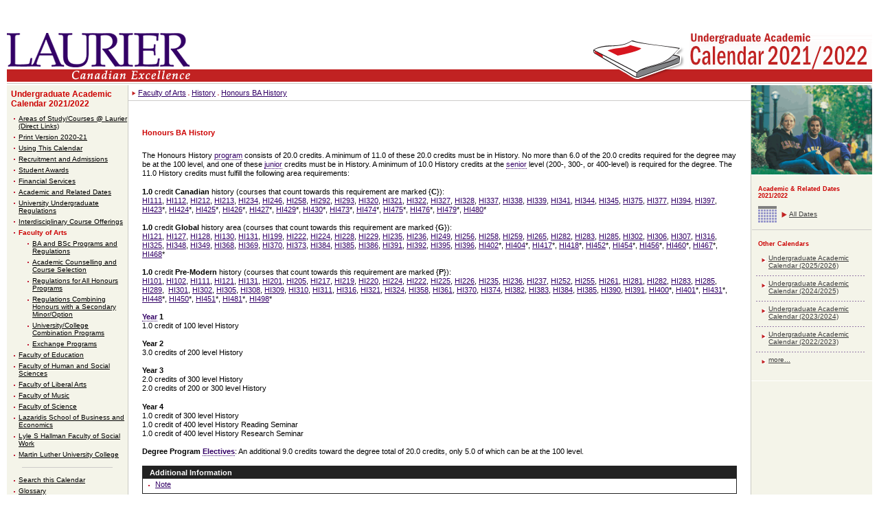

--- FILE ---
content_type: text/html
request_url: https://academic-calendar.wlu.ca/program.php?cal=1&d=2373&p=5221&s=999&y=83
body_size: 26657
content:
<!DOCTYPE HTML PUBLIC "-//W3C//DTD HTML 4.01 Transitional//EN" "http://www.w3.org/TR/html4/loose.dtd">
<html lang="en">

<head>
	<meta http-equiv="Content-Type" content="text/html; charset=ISO-8859-1">
	<title>Wilfrid Laurier University - Undergraduate Academic Calendar - 2021/2022 - Faculty of Arts - History</title>
	<LINK REL=StyleSheet HREF="css/style_wlu.css?ts=20200602_01" TYPE="text/css" MEDIA="screen,print">
	<LINK REL=StyleSheet HREF="css/style_wlu_print.css?ts=20200602_01" TYPE="text/css" MEDIA="print">
	<LINK REL=StyleSheet HREF="css/style_cal.css?ts=20200602_01" TYPE="text/css" MEDIA="screen">
	<meta http-equiv="X-UA-Compatible" content="IE=edge">

	<!--[if IE 6]><link rel="stylesheet" href="css/style_wlu_ie6.css" type="text/css" media="screen" /><![endif]-->
	<!--[if lte IE 9]><link rel="stylesheet" href="css/style_wlu_ie.css" type="text/css" media="screen" /><![endif]-->

	<script type="text/javascript">
		<!--
		function findPos(obj) {
			// gets the 'top' and 'left' positions of the object.

			var curtop = 0;
			var curleft = 0;
			if (obj.offsetParent) {
				while (obj.offsetParent) {
					curtop += obj.offsetTop;
					curleft += obj.offsetLeft;
					obj = obj.offsetParent;
				}
			} else {
				if (obj.y) curtop += obj.y;
				if (obj.x) curleft += obj.x;
			}
			var r = Array();
			r[0] = curtop;
			r[1] = curleft;
			return r;
		}

		function showGlossaryDef(obj, def) {
			// will move a special "glossary DIV" to appropriate spot and put term information into it.

			gPos = findPos(obj);
			if ((gPos[0] > 0) && (gPos[1] > 0)) {
				gDiv = document.getElementById("glossaryDef");
				if (gDiv) {
					gDiv.innerHTML = def.replace(/#QUOTE#/g, '"');
					gDiv.style.top = (gPos[0] + 15) + "px";
					gDiv.style.left = gPos[1] + "px";
					gDiv.style.visibility = "visible";
					gDiv.style.display = "inline";
				}
			}
		}

		function hideGlossaryDef() {
			gDiv = document.getElementById("glossaryDef");
			if (gDiv) {
				gDiv.style.visibility = "hidden";
				gDiv.style.display = "none";
			}
		}

		function hideSelect() {
			var DL_bIE = document.all ? true : false; // initialize var to identify IE
			if (DL_bIE) { // if browser is IE, then...
				var numforms = document.forms.length;
				for (f = 1; f < numforms; f++) {
					var numformelements = document.forms[f].elements.length;
					for (counter = 0; counter < numformelements; counter++) {
						var thisselect = document.forms[f].elements[counter];
						thisselect.style.visibility = "hidden";
					}
				}
			}
		}

		function showSelect() {
			var numforms = document.forms.length;
			for (f = 1; f < numforms; f++) {
				var numformelements = document.forms[f].elements.length;
				for (counter = 0; counter < numformelements; counter++) {
					var thisselect = document.forms[f].elements[counter];
					thisselect.style.visibility = "visible";
				}
			}
		}


		startList = function() {
			if (document.all && document.getElementById) {
				navRoot = document.getElementById("nav");
				for (i = 0; i < navRoot.childNodes.length; i++) {
					node = navRoot.childNodes[i];
					if (node.nodeName == "LI") {
						node.onmouseover = function() {
							this.className += " over";
						}
						node.onmouseout = function() {
							this.className = this.className.replace(" over", "");
						}
					}
				}
			}
		}
		window.onload = startList;
		//
		-->
	</script>
</head>

<body>

	<div class="header clearfix" role="banner">

		<a class="skip-to-content-link" href="#main">Skip to content</a>
		<a class="top-link" name="top"></a>

		<div class="header-logo">
			<a href="http://www.wlu.ca/">
				<img src="images/layout/laurier_logo.gif" alt="Wilfrid Laurier University">
			</a>
		</div>

		
		<div class="header-decoration">
			<img class="book-image" src="images/layout/book_white.gif" alt="Book decoration" role="presentation" aria-hidden="true" />
			<a href="index.php?cal=1&amp;y=83">
				<img src="./images/cms/corner/83/ug2021-2022.gif" width="268" height="101" alt="Undergraduate Academic Calendar - 2021/2022" />
			</a>
		</div>

		<div class="header-tagline">
			<img src="images/layout/canadian-excellence.gif" width="267" height="18" alt="Canadian Excellence">
		</div>
	</div>

	
	<div class="wrapper">

		<div id="deptnav" class="sidebar" role="navigation" aria-label="Left side navigation">

			<h2><A href="index_old.php?cal=1&amp;y=83">Undergraduate Academic Calendar 2021/2022</A></h2>
<ul>
	<li><a href="section.php?cal=1&amp;s=1007&amp;y=83">Areas of Study/Courses @ Laurier (Direct Links)</a></li>
	<li><a href="section.php?cal=1&amp;s=1011&amp;y=83">Print Version 2020-21</a></li>
	<li><a href="section.php?cal=1&amp;s=1015&amp;y=83">Using This Calendar</a></li>
	<li><a href="section.php?cal=1&amp;s=1008&amp;y=83"> Recruitment and Admissions</a></li>
	<li><a href="section.php?cal=1&amp;s=1006&amp;y=83">Student Awards</a></li>
	<li><a href="section.php?cal=1&amp;s=1005&amp;y=83">Financial Services</a></li>
	<li><a href="section.php?cal=1&amp;s=1010&amp;y=83">Academic and Related Dates</a></li>
	<li><a href="section.php?cal=1&amp;s=1004&amp;y=83">University Undergraduate Regulations</a></li>
	<li><a href="department.php?cal=1&amp;d=2353&amp;s=998&amp;y=83">Interdisciplinary Course Offerings</a></li>
	<li class="current"><a href="section.php?cal=1&amp;s=999&amp;y=83">Faculty of Arts</a></li>
		<li class="sublist"><a href="section.php?cal=1&amp;s=999&amp;ss=4087&amp;y=83">BA and BSc Programs and Regulations</a></li>
		<li class="sublist"><a href="section.php?cal=1&amp;s=999&amp;ss=4088&amp;y=83">Academic Counselling and Course Selection</a></li>
		<li class="sublist"><a href="section.php?cal=1&amp;s=999&amp;ss=4089&amp;y=83">Regulations for All Honours Programs</a></li>
		<li class="sublist"><a href="section.php?cal=1&amp;s=999&amp;ss=4090&amp;y=83">Regulations Combining Honours with a Secondary Minor/Option</a></li>
		<li class="sublist"><a href="section.php?cal=1&amp;s=999&amp;ss=4092&amp;y=83">University/College Combination Programs</a></li>
		<li class="sublist"><a href="section.php?cal=1&amp;s=999&amp;ss=4091&amp;y=83">Exchange Programs</a></li>
	<li><a href="section.php?cal=1&amp;s=1009&amp;y=83">Faculty of Education</a></li>
	<li><a href="section.php?cal=1&amp;s=1013&amp;y=83">Faculty of Human and Social Sciences</a></li>
	<li><a href="section.php?cal=1&amp;s=1001&amp;y=83">Faculty of Liberal Arts</a></li>
	<li><a href="section.php?cal=1&amp;s=1003&amp;y=83">Faculty of Music</a></li>
	<li><a href="section.php?cal=1&amp;s=1000&amp;y=83">Faculty of Science</a></li>
	<li><a href="section.php?cal=1&amp;s=1002&amp;y=83">Lazaridis School of Business and Economics</a></li>
	<li><a href="section.php?cal=1&amp;s=1014&amp;y=83">Lyle S Hallman Faculty of Social Work</a></li>
	<li><a href="section.php?cal=1&amp;s=1012&amp;y=83">Martin Luther University College</a></li>
</ul>
<hr/>
<ul>
	<li><a href="index_old.php?cal=1&amp;y=83">Search this Calendar</a></li>
	<li><a href="glossary.php?cal=1&amp;y=83">Glossary</a></li>
</ul>
			<div id="deptcontact">
	<h1>Contact Us:</h1>
		<strong>Contact Academic Dept directly unless editorial inquiry</strong><br />			email: <a href="mailto:&#0098;&#0118;&#0111;&#0105;&#0115;&#0105;&#0110;&#0101;&#0064;&#0119;&#0108;&#0117;&#0046;&#0099;&#0097;">Bonnie Voisine, Office of the Registrar, Editor</a><br />
					phone: 519 884-0710<br />
			ext: 6095<br />		</div>

		</div>

		<div id="main" class="main" role="main">

			<a name="mcontent"></a>

			<div class="breadcrumb">
<img src="images/layout/redlistarrow.gif" alt="List bullet" role="presentation" aria-hidden="true"> <a href="section.php?cal=1&amp;s=999&amp;y=83">Faculty of Arts</a>&nbsp;<img src="images/layout/redlistsmbullet.gif" alt="list bullet" role="presentation" aria-hidden="true"> <a href="department.php?cal=1&amp;d=2373&amp;s=999&amp;y=83">History</a>&nbsp;<img src="images/layout/redlistsmbullet.gif" alt="list bullet" role="presentation" aria-hidden="true"> <a href="program.php?cal=1&amp;d=2373&amp;p=5221&amp;s=999&amp;y=83">Honours BA History</a>&nbsp;</div>

			<div class="content">
<h1>Honours BA History</h1>
<p><p>The Honours History <A href="glossary.php?cal=1&amp;g=1282&amp;y=83" class="glossaryTerm" onMouseOver="showGlossaryDef(this,'<P><p>A group of courses, generally a combination of required and elective courses, which leads to a degree.  </p><p><b class=#QUOTE#Bold#QUOTE#>General program:</b> A program consisting of a minimum of 15.0 credits and normally taken over three academic years.  </p><p><b class=#QUOTE#Bold#QUOTE#>Honours program: </b>A program consisting of a minimum of 20.0 credits and normally taken over four academic years with an area of specialization.</p></P>')" onMouseOut="hideGlossaryDef()">program</A> consists of 20.0 credits. A minimum of 11.0 of these 20.0 credits must be in History. No more than 6.0 of the 20.0 credits required for the degree may be at the 100 level, and one of these <A href="glossary.php?cal=1&amp;g=1275&amp;y=83" class="glossaryTerm" onMouseOver="showGlossaryDef(this,'<P>  A course at the 100 – 199 level (e.g., SP101 or PS100*).  </P>')" onMouseOut="hideGlossaryDef()">junior</A> credits must be in History. A minimum of 10.0 History credits at the <A href="glossary.php?cal=1&amp;g=1283&amp;y=83" class="glossaryTerm" onMouseOver="showGlossaryDef(this,'<P><p>  A course at the 200 – 499 level (e.g., FR438 or  HI247*). Such courses are normally restricted to senior students unless  otherwise specified in the course description.<br />&nbsp;&nbsp;</p></P>')" onMouseOut="hideGlossaryDef()">senior</A> level (200-, 300-, or 400-level) is required for the degree. The 11.0 History credits must fulfill the following area requirements:<br /></p> 
  <p><b>1.0 </b>credit <b>Canadian</b> history (courses that count towards this requirement are marked {<b>C</b>}):<br /><a href="course.php?c=59788&amp;cal=1&amp;d=2373&amp;s=999&amp;y=83">HI111</a>, <a href="course.php?c=59789&amp;cal=1&amp;d=2373&amp;s=999&amp;y=83">HI112</a>, <a href="course.php?c=59674&amp;cal=1&amp;d=2373&amp;s=999&amp;y=83">HI212</a>, <a href="course.php?c=59791&amp;cal=1&amp;d=2373&amp;s=999&amp;y=83">HI213</a>, <a href="course.php?c=59655&amp;cal=1&amp;d=2373&amp;s=999&amp;y=83">HI234</a>, <a href="course.php?c=59682&amp;cal=1&amp;d=2373&amp;s=999&amp;y=83">HI246</a>, <a href="course.php?c=59816&amp;cal=1&amp;d=2373&amp;s=999&amp;y=83">HI258</a>, <a href="course.php?c=59687&amp;cal=1&amp;d=2373&amp;s=999&amp;y=83">HI292</a>, <a href="course.php?c=59688&amp;cal=1&amp;d=2373&amp;s=999&amp;y=83">HI293</a>, <a href="course.php?c=59697&amp;cal=1&amp;d=2373&amp;s=999&amp;y=83">HI320</a>, <a href="course.php?c=59698&amp;cal=1&amp;d=2373&amp;s=999&amp;y=83">HI321</a>, <a href="course.php?c=59699&amp;cal=1&amp;d=2373&amp;s=999&amp;y=83">HI322</a>, <a href="course.php?c=59702&amp;cal=1&amp;d=2373&amp;s=999&amp;y=83">HI327</a>, <a href="course.php?c=59758&amp;cal=1&amp;d=2373&amp;s=999&amp;y=83">HI328</a>, <a href="course.php?c=59708&amp;cal=1&amp;d=2373&amp;s=999&amp;y=83">HI337</a>, <a href="course.php?c=59709&amp;cal=1&amp;d=2373&amp;s=999&amp;y=83">HI338</a>, <a href="course.php?c=59710&amp;cal=1&amp;d=2373&amp;s=999&amp;y=83">HI339</a>, <a href="course.php?c=59711&amp;cal=1&amp;d=2373&amp;s=999&amp;y=83">HI341</a>, <a href="course.php?c=59714&amp;cal=1&amp;d=2373&amp;s=999&amp;y=83">HI344</a>, <a href="course.php?c=59715&amp;cal=1&amp;d=2373&amp;s=999&amp;y=83">HI345</a>, <a href="course.php?c=59759&amp;cal=1&amp;d=2373&amp;s=999&amp;y=83">HI375</a>, <a href="course.php?c=59762&amp;cal=1&amp;d=2373&amp;s=999&amp;y=83">HI377</a>, <a href="course.php?c=59832&amp;cal=1&amp;d=2373&amp;s=999&amp;y=83">HI394</a>, <a href="course.php?c=59835&amp;cal=1&amp;d=2373&amp;s=999&amp;y=83">HI397</a>, <a href="course.php?c=59773&amp;cal=1&amp;d=2373&amp;s=999&amp;y=83">HI423</a>*, <a href="course.php?c=59774&amp;cal=1&amp;d=2373&amp;s=999&amp;y=83">HI424</a>*, <a href="course.php?c=59775&amp;cal=1&amp;d=2373&amp;s=999&amp;y=83">HI425</a>*, <a href="course.php?c=59776&amp;cal=1&amp;d=2373&amp;s=999&amp;y=83">HI426</a>*, <a href="course.php?c=59777&amp;cal=1&amp;d=2373&amp;s=999&amp;y=83">HI427</a>*, <a href="course.php?c=59778&amp;cal=1&amp;d=2373&amp;s=999&amp;y=83">HI429</a>*, <a href="course.php?c=59779&amp;cal=1&amp;d=2373&amp;s=999&amp;y=83">HI430</a>*, <a href="course.php?c=59738&amp;cal=1&amp;d=2373&amp;s=999&amp;y=83">HI473</a>*, <a href="course.php?c=59739&amp;cal=1&amp;d=2373&amp;s=999&amp;y=83">HI474</a>*, <a href="course.php?c=59740&amp;cal=1&amp;d=2373&amp;s=999&amp;y=83">HI475</a>*, <a href="course.php?c=59741&amp;cal=1&amp;d=2373&amp;s=999&amp;y=83">HI476</a>*, <a href="course.php?c=59742&amp;cal=1&amp;d=2373&amp;s=999&amp;y=83">HI479</a>*, <a href="course.php?c=59743&amp;cal=1&amp;d=2373&amp;s=999&amp;y=83">HI480</a>* <br /><br /><b>1.0 </b>credit <b>Global</b> history area (courses that count towards this requirement are marked {<b>G</b>}):<span lang="EN-US"><br /></span><a href="course.php?c=59793&amp;cal=1&amp;d=2373&amp;s=999&amp;y=83">HI121</a>, <a href="course.php?c=59828&amp;cal=1&amp;d=2373&amp;s=999&amp;y=83">HI127</a>, <a href="course.php?c=59841&amp;cal=1&amp;d=2373&amp;s=999&amp;y=83">HI128</a>, <a href="course.php?c=59842&amp;cal=1&amp;d=2373&amp;s=999&amp;y=83">HI130</a>, <a href="course.php?c=59829&amp;cal=1&amp;d=2373&amp;s=999&amp;y=83">HI131</a>, <a href="course.php?c=59800&amp;cal=1&amp;d=2373&amp;s=999&amp;y=83">HI199</a>, <a href="course.php?c=62458&amp;cal=1&amp;d=2373&amp;s=999&amp;y=83">HI222</a>, <a href="course.php?c=59753&amp;cal=1&amp;d=2373&amp;s=999&amp;y=83">HI224</a>, <a href="course.php?c=59678&amp;cal=1&amp;d=2373&amp;s=999&amp;y=83">HI228</a>, <a href="course.php?c=59679&amp;cal=1&amp;d=2373&amp;s=999&amp;y=83">HI229</a>, <a href="course.php?c=59865&amp;cal=1&amp;d=2373&amp;s=999&amp;y=83">HI235</a>, <a href="course.php?c=59866&amp;cal=1&amp;d=2373&amp;s=999&amp;y=83">HI236</a>, <a href="course.php?c=59684&amp;cal=1&amp;d=2373&amp;s=999&amp;y=83">HI249</a>, <a href="course.php?c=59804&amp;cal=1&amp;d=2373&amp;s=999&amp;y=83">HI256</a>, <a href="course.php?c=59816&amp;cal=1&amp;d=2373&amp;s=999&amp;y=83">HI258</a>, <a href="course.php?c=59817&amp;cal=1&amp;d=2373&amp;s=999&amp;y=83">HI259</a>, <a href="course.php?c=59756&amp;cal=1&amp;d=2373&amp;s=999&amp;y=83">HI265</a>, <a href="course.php?c=59822&amp;cal=1&amp;d=2373&amp;s=999&amp;y=83">HI282</a>, <a href="course.php?c=59823&amp;cal=1&amp;d=2373&amp;s=999&amp;y=83">HI283</a>, <a href="course.php?c=59838&amp;cal=1&amp;d=2373&amp;s=999&amp;y=83">HI285</a>, <a href="course.php?c=59870&amp;cal=1&amp;d=2373&amp;s=999&amp;y=83">HI302</a>, <a href="course.php?c=59690&amp;cal=1&amp;d=2373&amp;s=999&amp;y=83">HI306</a>, <a href="course.php?c=59677&amp;cal=1&amp;d=2373&amp;s=999&amp;y=83">HI307</a>, <a href="course.php?c=59695&amp;cal=1&amp;d=2373&amp;s=999&amp;y=83">HI316</a>, <a href="course.php?c=59701&amp;cal=1&amp;d=2373&amp;s=999&amp;y=83">HI325</a>, <a href="course.php?c=59717&amp;cal=1&amp;d=2373&amp;s=999&amp;y=83">HI348</a>, <a href="course.php?c=59718&amp;cal=1&amp;d=2373&amp;s=999&amp;y=83">HI349</a>, <a href="course.php?c=59764&amp;cal=1&amp;d=2373&amp;s=999&amp;y=83">HI368</a>, <a href="course.php?c=59848&amp;cal=1&amp;d=2373&amp;s=999&amp;y=83">HI369</a>, <a href="course.php?c=62459&amp;cal=1&amp;d=2373&amp;s=999&amp;y=83">HI370</a>, <a href="course.php?c=59729&amp;cal=1&amp;d=2373&amp;s=999&amp;y=83">HI373</a>, <a href="course.php?c=59868&amp;cal=1&amp;d=2373&amp;s=999&amp;y=83">HI384</a>, <a href="course.php?c=59812&amp;cal=1&amp;d=2373&amp;s=999&amp;y=83">HI385</a>, <a href="course.php?c=59811&amp;cal=1&amp;d=2373&amp;s=999&amp;y=83">HI386</a>, <a href="course.php?c=59825&amp;cal=1&amp;d=2373&amp;s=999&amp;y=83">HI391</a>, <a href="course.php?c=59843&amp;cal=1&amp;d=2373&amp;s=999&amp;y=83">HI392</a>, <a href="course.php?c=59833&amp;cal=1&amp;d=2373&amp;s=999&amp;y=83">HI395</a>, <a href="course.php?c=59834&amp;cal=1&amp;d=2373&amp;s=999&amp;y=83">HI396</a>, <a href="course.php?c=59767&amp;cal=1&amp;d=2373&amp;s=999&amp;y=83">HI402</a>*, <a href="course.php?c=59769&amp;cal=1&amp;d=2373&amp;s=999&amp;y=83">HI404</a>*, <a href="course.php?c=59772&amp;cal=1&amp;d=2373&amp;s=999&amp;y=83">HI417</a>*, <a href="course.php?c=59796&amp;cal=1&amp;d=2373&amp;s=999&amp;y=83">HI418</a>*, <a href="course.php?c=59733&amp;cal=1&amp;d=2373&amp;s=999&amp;y=83">HI452</a>*, <a href="course.php?c=59735&amp;cal=1&amp;d=2373&amp;s=999&amp;y=83">HI454</a>*, <a href="course.php?c=59736&amp;cal=1&amp;d=2373&amp;s=999&amp;y=83">HI456</a>*, <a href="course.php?c=59787&amp;cal=1&amp;d=2373&amp;s=999&amp;y=83">HI460</a>*, <a href="course.php?c=59871&amp;cal=1&amp;d=2373&amp;s=999&amp;y=83">HI467</a>*, <a href="course.php?c=59798&amp;cal=1&amp;d=2373&amp;s=999&amp;y=83">HI468</a>*<br /><b><br />1.0 </b>credit <b>Pre-Modern</b> history (courses that count towards this requirement are marked {<b>P</b>}):<br /><a href="course.php?c=59657&amp;cal=1&amp;d=2373&amp;s=999&amp;y=83">HI101</a>, <a href="course.php?c=59658&amp;cal=1&amp;d=2373&amp;s=999&amp;y=83">HI102</a>, <a href="course.php?c=59788&amp;cal=1&amp;d=2373&amp;s=999&amp;y=83">HI111</a>, <a href="course.php?c=59793&amp;cal=1&amp;d=2373&amp;s=999&amp;y=83">HI121</a>, <a href="course.php?c=59829&amp;cal=1&amp;d=2373&amp;s=999&amp;y=83">HI131</a>, <a href="course.php?c=59664&amp;cal=1&amp;d=2373&amp;s=999&amp;y=83">HI201</a>, <a href="course.php?c=59666&amp;cal=1&amp;d=2373&amp;s=999&amp;y=83">HI205</a>, <a href="course.php?c=59672&amp;cal=1&amp;d=2373&amp;s=999&amp;y=83">HI217</a>, <a href="course.php?c=59861&amp;cal=1&amp;d=2373&amp;s=999&amp;y=83">HI219</a>, <a href="course.php?c=59855&amp;cal=1&amp;d=2373&amp;s=999&amp;y=83">HI220</a>, <a href="course.php?c=59753&amp;cal=1&amp;d=2373&amp;s=999&amp;y=83">HI224</a>, <a href="course.php?c=62458&amp;cal=1&amp;d=2373&amp;s=999&amp;y=83">HI222</a>, <a href="course.php?c=59675&amp;cal=1&amp;d=2373&amp;s=999&amp;y=83">HI225</a>, <a href="course.php?c=59676&amp;cal=1&amp;d=2373&amp;s=999&amp;y=83">HI226</a>, <a href="course.php?c=59865&amp;cal=1&amp;d=2373&amp;s=999&amp;y=83">HI235</a>, <a href="course.php?c=59866&amp;cal=1&amp;d=2373&amp;s=999&amp;y=83">HI236</a>, <a href="course.php?c=59867&amp;cal=1&amp;d=2373&amp;s=999&amp;y=83">HI237</a>, <a href="course.php?c=59808&amp;cal=1&amp;d=2373&amp;s=999&amp;y=83">HI252</a>, <a href="course.php?c=59803&amp;cal=1&amp;d=2373&amp;s=999&amp;y=83">HI255</a>, <a href="course.php?c=59818&amp;cal=1&amp;d=2373&amp;s=999&amp;y=83">HI261</a>, <a href="course.php?c=59821&amp;cal=1&amp;d=2373&amp;s=999&amp;y=83">HI281</a>, <a href="course.php?c=59822&amp;cal=1&amp;d=2373&amp;s=999&amp;y=83">HI282</a>, <a href="course.php?c=59823&amp;cal=1&amp;d=2373&amp;s=999&amp;y=83">HI283</a>, <a href="course.php?c=59838&amp;cal=1&amp;d=2373&amp;s=999&amp;y=83">HI285</a>, <a href="course.php?c=59837&amp;cal=1&amp;d=2373&amp;s=999&amp;y=83">HI289</a>,&nbsp; <a href="course.php?c=59819&amp;cal=1&amp;d=2373&amp;s=999&amp;y=83">HI301</a>, <a href="course.php?c=59870&amp;cal=1&amp;d=2373&amp;s=999&amp;y=83">HI302</a>, <a href="course.php?c=59846&amp;cal=1&amp;d=2373&amp;s=999&amp;y=83">HI305</a>, <a href="course.php?c=59656&amp;cal=1&amp;d=2373&amp;s=999&amp;y=83">HI308</a>, <a href="course.php?c=59869&amp;cal=1&amp;d=2373&amp;s=999&amp;y=83">HI309</a>, <a href="course.php?c=59691&amp;cal=1&amp;d=2373&amp;s=999&amp;y=83">HI310</a>, <a href="course.php?c=59692&amp;cal=1&amp;d=2373&amp;s=999&amp;y=83">HI311</a>, <a href="course.php?c=59695&amp;cal=1&amp;d=2373&amp;s=999&amp;y=83">HI316</a>, <a href="course.php?c=59698&amp;cal=1&amp;d=2373&amp;s=999&amp;y=83">HI321</a>, <a href="course.php?c=59700&amp;cal=1&amp;d=2373&amp;s=999&amp;y=83">HI324</a>, <a href="course.php?c=59872&amp;cal=1&amp;d=2373&amp;s=999&amp;y=83">HI358</a>, <a href="course.php?c=59724&amp;cal=1&amp;d=2373&amp;s=999&amp;y=83">HI361</a>, <a href="course.php?c=62459&amp;cal=1&amp;d=2373&amp;s=999&amp;y=83">HI370</a>, <a href="course.php?c=59730&amp;cal=1&amp;d=2373&amp;s=999&amp;y=83">HI374</a>, <a href="course.php?c=59696&amp;cal=1&amp;d=2373&amp;s=999&amp;y=83">HI382</a>, <a href="course.php?c=59752&amp;cal=1&amp;d=2373&amp;s=999&amp;y=83">HI383</a>, <a href="course.php?c=59868&amp;cal=1&amp;d=2373&amp;s=999&amp;y=83">HI384</a>, <a href="course.php?c=59812&amp;cal=1&amp;d=2373&amp;s=999&amp;y=83">HI385</a>, <a href="course.php?c=59824&amp;cal=1&amp;d=2373&amp;s=999&amp;y=83">HI390</a>, <a href="course.php?c=59825&amp;cal=1&amp;d=2373&amp;s=999&amp;y=83">HI391</a>, <a href="course.php?c=59765&amp;cal=1&amp;d=2373&amp;s=999&amp;y=83">HI400</a>*, <a href="course.php?c=59766&amp;cal=1&amp;d=2373&amp;s=999&amp;y=83">HI401</a>*, <a href="course.php?c=59780&amp;cal=1&amp;d=2373&amp;s=999&amp;y=83">HI431</a>*, <a href="course.php?c=59826&amp;cal=1&amp;d=2373&amp;s=999&amp;y=83">HI448</a>*, <a href="course.php?c=59755&amp;cal=1&amp;d=2373&amp;s=999&amp;y=83">HI450</a>*, <a href="course.php?c=59732&amp;cal=1&amp;d=2373&amp;s=999&amp;y=83">HI451</a>*, <a href="course.php?c=59744&amp;cal=1&amp;d=2373&amp;s=999&amp;y=83">HI481</a>*, <a href="course.php?c=59827&amp;cal=1&amp;d=2373&amp;s=999&amp;y=83">HI498</a>*<br /><br /><b><A href="glossary.php?cal=1&amp;g=1253&amp;y=83" class="glossaryTerm" onMouseOver="showGlossaryDef(this,'<P><p>The academic year in the undergraduate system, consists of three terms   (totalling a twelve-month duration), typically from September to August. The academic year in the undergraduate system, consists of: <br />Year 1 (0.5 to 4.0 credits), Year 2 (4.25 to 9.0 credits), Year 3 (9.25 to 14.0 credits), <br />Year 4 (honours students only with a minimum of 14.25 credits, Year 5 (double degree students with 20.25+ credits) <span style=#QUOTE#font-size: 11.2px;#QUOTE#>and are used to indicate the level at which a student is studying.<br /></span><br />Faculty of Education students are exempt from this standard.</p></P>')" onMouseOut="hideGlossaryDef()">Year</A> 1</b><br />1.0 credit of 100 level History<br /><b><br />Year 2</b><br />3.0 credits of 200 level History</p> 
  <p><b>Year 3</b><br />2.0 credits of 300 level History<br />2.0 credits of 200 or 300 level History</p> 
  <p><b>Year 4</b><br />1.0 credit of 300 level History<br />1.0 credit of 400 level History Reading Seminar<br />1.0 credit of 400 level History Research Seminar</p> 
  <p><b>Degree Program <A href="glossary.php?cal=1&amp;g=1268&amp;y=83" class="glossaryTerm" onMouseOver="showGlossaryDef(this,'<P>A course chosen as part of a program but not a required course. The  choice of elective may be subject to departmental approval or may have  to be chosen from a stated group of courses in a program.  </P>')" onMouseOut="hideGlossaryDef()">Electives</A></b>: An additional 9.0 credits toward the degree total of 20.0 credits, only 5.0 of which can be at the 100 level. </p></p><div class="reqs">
<div class="greyheading">Additional Information</div>
<ul class="proginfo">
<li><a href="#Note">Note</a></li>
</ul>
<div class="clear">&nbsp;</div>
</div>
<div class="reqs">
<div class="heading"><A name="Note"></A>Note</div>
<p>Refer to the <a href="/section.php?cal=1&amp;s=1004&amp;y=83"><strong>University Regulations</strong></a> chapter for progression and <A href="glossary.php?cal=1&amp;g=1259&amp;y=83" class="glossaryTerm" onMouseOver="showGlossaryDef(this,'<P>A unit of study in a given discipline identified by a unique number and name in a given department. (Refer to <a href=#QUOTE#https://academic-calendar.wlu.ca/section.php?cal=1&amp;s=1015&amp;ss=4173&amp;y=83#QUOTE#><b class=#QUOTE#Bold#QUOTE#>Course Description Definitions</b></a> for information concerning all related definitions.) The weight or value of a course is defined as follows: a 1.0 credit (or full-credit) course normally consists of three contact hours per week taken over an eight-month period (September - April). A half (0.5) credit course is normally conducted over a four-month period. A credit denotes a full-credit course with 1.0 indicated in the course description. A half-credit course is indicated with the 0.5 weight, and a quarter-credit course as 0.25 in the course description.</P>')" onMouseOut="hideGlossaryDef()">course</A> regulations and the earlier section regarding <strong><a href="/section.php?cal=1&amp;s=999&amp;ss=4089&amp;y=83">Regulations for All Honours Programs</a>.</strong></p>
<div class="clear">&nbsp;</div>
<div class="returntotop"><a href="#top">Top</a></div>
</div>
			</div> <!-- /.content -->

		</div> <!-- /.main -->

		
<div id="contentRHS" class="sidebar" role="navigation" aria-label="Right side navigation">
	<img src="./images/layout/picture_right.gif" alt="Decorative image" role="presentation">

		<div class="calright">
	<h4>Academic &amp; Related Dates 2021/2022</h4>
	<ul class="dates">
	<li><a href="dates.php?cal=1&amp;y=83">All Dates</a></li>
	</ul>

			<hr class="calrightrule"/>
	<h4>Other Calendars</h4>
	<ul class="archivedcal">
		<li class="ruled"><a href="index_old.php?cal=1&amp;y=92">Undergraduate Academic Calendar (2025/2026)</a></li>
		<li class="ruled"><a href="index_old.php?cal=1&amp;y=90">Undergraduate Academic Calendar (2024/2025)</a></li>
		<li class="ruled"><a href="index_old.php?cal=1&amp;y=87">Undergraduate Academic Calendar (2023/2024)</a></li>
		<li class="ruled"><a href="index_old.php?cal=1&amp;y=85">Undergraduate Academic Calendar (2022/2023)</a></li>
		<li><a href="/index.php">more...</a></li>
		</ul>
		</div>
</div> <!-- /.sidebar -->

	</div> <!-- /.wrapper -->

	<div class="footer" role="contentinfo">

		<div class="footer-top">
			<div>
				<a href="https://www.wlu.ca/about/locations-maps-and-parking/contact-us.html">Contact WLU</a>
			</div>
			<div>
				<span>&copy; 2026 Wilfrid Laurier University</span>
			</div>
			<div>
				<img src="images/layout/footer_red.gif" alt="Ontario, Canada" title="Ontario, Canada">
			</div>
		</div> <!-- /.footer-top -->

		<div class="footer-bottom">
			<div>
				<span>Wilfrid Laurier University | 75 University Avenue West, Waterloo, Ontario, Canada  N2L 3C5</span>
			</div>
			<div>
				<span>Phone: 519.884.1970 | Fax: 519.886.9351</span>
			</div>
			<div>
				<span class="brantford">&nbsp;&nbsp;&nbsp;&nbsp;&nbsp;&nbsp;&nbsp;&nbsp;&nbsp;&nbsp;&nbsp;</td>
			</div>
		</div> <!-- /.footer-bottom -->

	</div> <!-- /#footer -->

	
</body>
</html>

